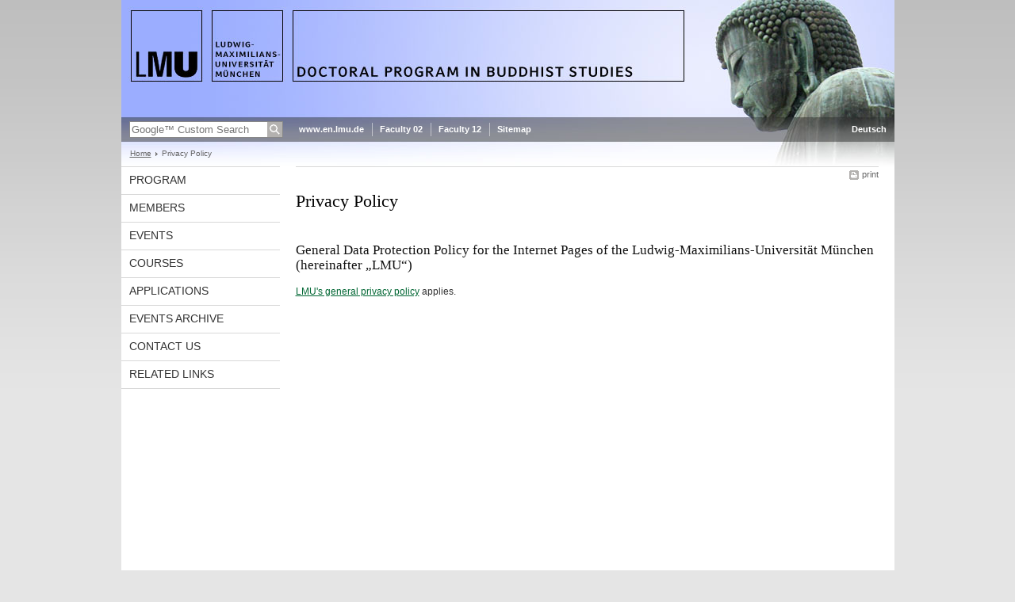

--- FILE ---
content_type: text/html; charset=UTF-8
request_url: https://www.en.buddhismus-studien.uni-muenchen.de/funktionen/privacy/index.html
body_size: 2306
content:
<!DOCTYPE HTML PUBLIC "-//W3C//DTD HTML 4.01 Transitional//EN"
    "http://www.w3.org/TR/html4/loose.dtd">
<html lang="en">
<head><meta name="generator" content="Infopark CMS Fiona; 6.9.0; 53616c7465645f5fb14a315e7e8b33048d3c428086aedb09">
<meta http-equiv="content-type" content="text/html; charset=utf-8">
            <title>Privacy Policy - Doctoral Program Buddhist Studies - LMU Munich</title>
<meta name="DC.language" content="en">
<meta name="DC.lmuSiteName" content="Doctoral Program Buddhist Studies">
<link rel="shortcut icon" href="../../favicon.ico" type="image/x-icon">
<!--<link rel="alternate" type="application/rss+xml" href="funktionen/rss/news.xml" title="@{site_config.site_title} - News">-->
<link type="text/css" rel="stylesheet" href="../../_assets/css/screen.css" media="screen,print" title="lmustyle">
<link type="text/css" rel="stylesheet" href="../../_assets/css/print.css" media="print" title="lmustyle">
<!--[if IE 6]>
<link type="text/css" rel="stylesheet" href="../../_assets/css/screen-ie6.css" media="screen" title="lmustyle">
<![endif]-->
<link media="screen,print" href="//cms-static.uni-muenchen.de/default/jquery-fancybox/default/jquery_fancybox.css" type="text/css" rel="stylesheet" title="lmustyle">
<script src="//cms-static.uni-muenchen.de/default/jquery/default/jquery.js" type="text/javascript"></script>
<script src="//cms-static.uni-muenchen.de/default/jquery-ui/default/jquery-ui-widgets.js" type="text/javascript"></script>
<script src="//cms-static.uni-muenchen.de/default/jquery-fancybox/default/jquery_fancybox_pack.js" type="text/javascript"></script>
<script src="//cms-static.uni-muenchen.de/default/lmu/js/lmu-functions.js" type="text/javascript"></script>
</head>
<body id="top">
<div id="page" class="page page-funktionen page-funktionen-privacy page-datenschutz page-31607079">
<div id="home" class="home kopfbild kopfbild-funktionen kopfbild-funktionen-privacy">
<a href="../../index.html" title="Doctoral Program Buddhist Studies"> <img src="//cms-static.uni-muenchen.de/default/lmu/img/blank.png" class="home-img" alt="Doctoral Program Buddhist Studies" title="Doctoral Program Buddhist Studies"> </a>
</div>
<div class="logo-print"> <img border="0" src="//cms-static.uni-muenchen.de/default/lmu/img/header-print.gif" alt="print"> </div>
<hr class="g-hidden">
<div id="bar" class="mod-bar kopfbild kopfbild-funktionen kopfbild-funktionen-privacy">
            <div id="search" class="m-block m-block-search lmu-popover__wrapper">
                <h6 class="g-area-heading area-heading">
                    Search
                </h6>
                <form action="https://www.en.buddhismus-studien.uni-muenchen.de/funktionen/suche/index.html" id="cref_iframe">
                    <fieldset class="m-search-wrapper">
<input type="text" name="q" class="m-search-term" placeholder="Google&trade; Custom Search" onclick="this.value=''">
                        <input value="Search" type="submit" name="sa" title="Search" class="m-search-button" alt="Search">
                    </fieldset>
                    <div class="lmu-popover__content">
                        <a href="http://www.uni-muenchen.de/funktionen/datenschutz/index.html#google" class="lmu-popover_message" title="Hinweise zur Datenübertragung bei der Google™ Suche">Hinweise zur Datenübertragung bei der Google™ Suche</a>
                    </div>
                </form>
            </div>
    <div id="fn" class="m-block m-block-fn">
        <h6 class="g-area-heading area-heading">Links and Functions</h6>
        <ul class="m-list">
                    <li class="m-item m-first"><span class="m-separator"><a href="http://www.en.uni-muenchen.de" class="m-link" target="_blank" title="www.en.lmu.de - Home">www.en.lmu.de</a></span></li>
                            <li class="m-item">
                                <span class="m-separator"><a href="https://www.en.evtheol.uni-muenchen.de/index.html" target="_blank" class="m-link" title="Faculty 02">Faculty 02</a></span>
                            </li>
                            <li class="m-item">
                                <span class="m-separator"><a href="https://www.kulturwissenschaften.uni-muenchen.de/index.html" target="_blank" class="m-link" title="Faculty 12">Faculty 12</a></span>
                            </li>
                            <li class="m-item">
                                <span class="m-separator"><a href="../sitemap2/index.html" class="m-link" title="Sitemap">Sitemap</a></span>
                            </li>
        </ul>
        <div class="g-clear"></div>
    </div>
        <div id="lang" class="m-block m-block-lang">
            <h6 class="g-area-heading area-heading">Language Selection</h6>
            <ul class="m-list">
                        <li class="m-item m-first">
                            <span class="m-separator"><a href="https://www.buddhismus-studien.uni-muenchen.de/index.html" class="m-link" title="Deutsch">Deutsch</a></span>
                        </li>
            </ul>
            <div class="g-clear"></div>
        </div>
    <div class="g-clear"></div>
</div>
<hr class="g-hidden">
<div id="bc" class="mod-bc kopfbild kopfbild-funktionen kopfbild-funktionen-privacy">
    <h6 class="g-area-heading area-heading">Breadcrumb Navigation</h6>
        <ul class="m-list">
                        <li class="m-item m-first">
                            <a href="../../index.html" class="m-link">Home</a>
                    </li>
                        <li class="m-item">
                                Privacy Policy
                    </li>
        </ul>
        <div class="g-clear"></div>
</div>
<hr class="g-hidden">
<div id="main" class="main">
<div id="mainNav" class="mod-mainnav">
    <h6 class="g-area-heading area-heading">Main Navigation</h6>
    <ul class="m-list m-list-1">
                                    <li class="m-item m-item-1">
                                    <a href="../../program/index.html" class="m-link m-link-1">
                                            Program
                                    </a>
                            </li>
                                    <li class="m-item m-item-1">
                                    <a href="../../people_vorlage/index.html" class="m-link m-link-1">
                                            Members
                                    </a>
                            </li>
                                    <li class="m-item m-item-1">
                                    <a href="../../events/index.html" class="m-link m-link-1">
                                            Events
                                    </a>
                            </li>
                                    <li class="m-item m-item-1">
                                    <a href="../../courses/index.html" class="m-link m-link-1">
                                            Courses
                                    </a>
                            </li>
                                    <li class="m-item m-item-1">
                                    <a href="../../applications/index.html" class="m-link m-link-1">
                                            Applications
                                    </a>
                            </li>
                                    <li class="m-item m-item-1">
                                    <a href="../../event_archive/index.html" class="m-link m-link-1">
                                            Events Archive
                                    </a>
                            </li>
                                    <li class="m-item m-item-1">
                                    <a href="../../contact/index.html" class="m-link m-link-1">
                                            Contact us
                                    </a>
                            </li>
                                    <li class="m-item m-item-1">
                                    <a href="../../links/index.html" class="m-link m-link-1">
                                            Related Links
                                    </a>
                            </li>
    </ul>
</div>
<hr class="g-hidden">
        <div id="contentcontainer" class="contentcontainer contentcontainer-l g-grid-735">
    <div id="cFn1" class="mod mod-cfn mod-cfn-1">
        <h6 class="g-area-heading area-heading"></h6>
        <ul class="m-col-2 m-buttons">
            <li class="m-button m-button-print"><a href="#top" onClick="print();" class="m-link m-link-print" title="print">print</a></li>
        </ul>
        <div class="g-clear"></div>
        <hr class="g-hidden">
    </div>
        <h6 class="g-area-heading area-heading">Content</h6>
        <div id="content" class="content content-datenschutz">
    <h1 class="g-h1">Privacy Policy</h1>
        <h2 class="g-h2">General Data Protection Policy for the Internet Pages of the Ludwig-Maximilians-Universität München (hereinafter „LMU“)</h2>
        <div class="user-html">
            <p><a href="https://www.lmu.de/privacy-policy" target="_blank">LMU's general privacy policy</a> applies.</p>
        </div>
</div>
        <div id="cFn2" class="mod mod-cfn mod-cfn-2">
    <hr class="g-hidden">
    <h6 class="g-area-heading area-heading"></h6>
    <ul class="m-col-1 m-buttons">
        <li class="m-button m-button-print"><a href="#top" onClick="print();" class="m-link m-link-print" title="print">print</a></li>
    </ul>
    <ul class="m-col-2 m-buttons">
        <li class="m-button m-button-top"><a href="#top" class="m-link m-link-top" title="top">top</a></li>
    </ul>
    <div class="g-clear"></div>
</div>
    </div>
    <div class="g-clear"></div>
</div>
<hr class="g-hidden">
<div id="footer" class="mod-footer">
    <h6 class="g-area-heading area-heading">Footer</h6>
    <ul class="m-list">
                <li class="m-item">
                        <a href="../imprint/index.html" class="m-link" title="Imprint and Disclaimer">Imprint and Disclaimer</a>
                </li>
                <li class="m-item">
                        <a href="index.html" class="m-link" title="Privacy Policy">Privacy Policy</a>
                </li>
                <li class="m-item">
                        <a href="../../contact/index.html" class="m-link" title="Contact us">Contact us</a>
                </li>
        <li class="m-item">
        <a href="../barrierefreiheit/index.html" class="m-link">
            Accessibility
        </a>
        </li>
    </ul>
    <div class="g-clear"></div>
</div>
</div>
</body>
</html>
